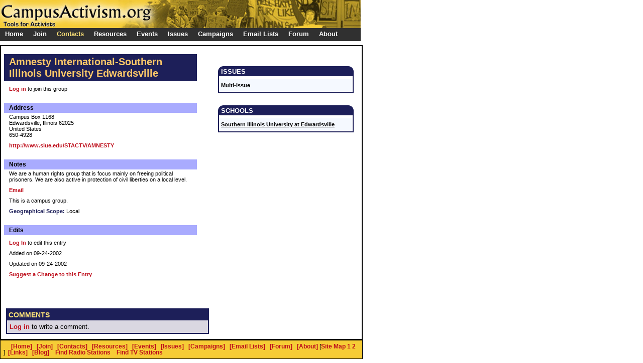

--- FILE ---
content_type: text/html; charset=UTF-8
request_url: http://www.campusactivism.org/displaygroups-134.htm
body_size: 1784
content:
<html>
<head><title>Amnesty International-Southern Illinois University Edwardsville</title><meta http-equiv='content-type' content='text-html; charset=utf-8'><meta name='description' content=""><meta name='keywords' content=""><link rel='stylesheet' href='http://www.campusactivism.org/css/default.css.php'></head><body><script language='JavaScript1.2' src='http://www.campusactivism.org/js/s_smartmenus.js.php' type='text/javascript'></script><a name='mapref'></a>
<div class='headerlogo'><a href='http://www.campusactivism.org/'><img src='http://www.campusactivism.org/images/activism-new.jpg'	alt='' width='718' height='56'></a></div><div class='navtabs'><span class='test_tab'><span class='tabtext' ><a href='http://www.campusactivism.org/index.php' >Home</a></span></span><span class='test_tab'><span class='tabtext' onmouseover='s_show("join",event)' onmouseout='s_hide()'>Join</span></span><span class='test_bluetab'><span class='bluetabtext' onmouseover='s_show("contacts",event)' onmouseout='s_hide()'>Contacts</span></span><span class='test_tab'><span class='tabtext' onmouseover='s_show("resources",event)' onmouseout='s_hide()'>Resources</span></span><span class='test_tab'><span class='tabtext' onmouseover='s_show("events",event)' onmouseout='s_hide()'>Events</span></span><span class='test_tab'><span class='tabtext' onmouseover='s_show("issues",event)' onmouseout='s_hide()'>Issues</span></span><span class='test_tab'><span class='tabtext' onmouseover='s_show("campaigns",event)' onmouseout='s_hide()'>Campaigns</span></span><span class='test_tab'><span class='tabtext' onmouseover='s_show("emaillists",event)' onmouseout='s_hide()'>Email Lists</span></span><span class='test_tab'><span class='tabtext' ><a href='http://www.campusactivism.org/phpBB2/' >Forum</a></span></span><span class='test_tab'><span class='tabtext' onmouseover='s_show("about",event)' onmouseout='s_hide()'>About</span></span></div><div class='blueline'></div><div class='addview'><div class='addviewinternal'><table><tr><td><form method='post' action='/displayobject.php' ENCTYPE='multipart/form-data'><table><tr><td width='390' valign='top'><div class='header'>Amnesty International-Southern Illinois University Edwardsville</div><div class='textfield'><div class='displayviewlink'><a href='login.php'>Log in</a> to join this group</div></div><div class='addressheader'>Address</div><br>Campus Box 1168<br>Edwardsville, Illinois 62025<br>United States<br>650-4928<div class='textfield'><a href='http://www.siue.edu/STACTV/AMNESTY'>http://www.siue.edu/STACTV/AMNESTY</a></div><div class='regularheader'>Notes</div>We are a human rights group that is focus mainly on freeing political prisoners.  We are also active in protection of civil liberties on a local level.<div class='textfield'><script language='JavaScript' type='text/javascript'>jereverselink('siue.edu', 'amnesty');</script><noscript><a href='formemail.php?giId=134&gsTable=groups&gsEmailhash=R2cWwuops6fbB7g0BkRr'><img src='images/email.gif' height='12' width='20' alt='Email' border='0'></a></noscript></div><div class='textfield'>This is a campus group.</div><div class='textfield'><font class='textfieldprompt'>Geographical Scope:</font> Local</div><div class='regularheader'>Edits</div><div class='displayviewlink'><div class='textfield'><a href='login.php'>Log In</a> to edit this entry</div></div><div class='textfield'>Added on  09-24-2002</div><div class='textfield'>Updated on  09-24-2002</div><div class='textfield'><a href='moderatethis.php?giGid=134'>Suggest a Change to this Entry</a></div></td><td width='325' valign='top' align='right'><br><br><div class="subform270"> <div class='darkblue270rounded' style='padding-top:3px;'><font class='whitelarge'>ISSUES</font></div><table class='subform270'><tr><td width='240'></td></tr><tr align='left' bgcolor='#F5F9FF'> <td style='' class='padded'><a class='internal' href='displayissue-14.htm' target='_top'>Multi-Issue</a></td></tr></table></div><br><br><div class="subform270"> <div class='darkblue270rounded' style='padding-top:3px;'><font class='whitelarge'>SCHOOLS</font></div><table class='subform270'><tr><td width='240'></td></tr><tr align='left' bgcolor='#F5F9FF'> <td style='' class='padded'><a class='internal' href='displayschool-7033.htm' target='_top'>Southern Illinois University at Edwardsville</a></td></tr></table></div><br><br></td></tr></table></form></td></tr></table> <br><br><br><div style='width:400px; padding:2px; background-color:#1D1F59'><div style='width:200px; padding:3px; color:#FFE479; font-family:sans-serif; font-weight:bold; font-size:1.1em;'>COMMENTS</div><div style='background-color:#DAD7E1; padding:5px;'><a href='login.php'>Log in</a> to write a comment.</div></div></div></div><div class='footer'><div class='footerinternal'>&nbsp;&nbsp;&nbsp;&nbsp; <a href='index.php'>[Home]</a>&nbsp;&nbsp; <a href='http://www.campusactivism.org/nav_join.html'>[Join]</a>&nbsp;&nbsp; <a href='http://www.campusactivism.org/nav_contacts.html'>[Contacts]</a>&nbsp;&nbsp; <a href='http://www.campusactivism.org/nav_resources.html'>[Resources]</a>&nbsp;&nbsp; <a href='http://www.campusactivism.org/nav_events.html'>[Events]</a>&nbsp;&nbsp; <a href='http://www.campusactivism.org/nav_issues.html'>[Issues]</a>&nbsp;&nbsp; <a href='http://www.campusactivism.org/nav_campaigns.html'>[Campaigns]</a>&nbsp;&nbsp; <a href='http://www.campusactivism.org/nav_emaillists.html'>[Email Lists]</a>&nbsp;&nbsp; <a href='phpBB2/'>[Forum]</a>&nbsp;&nbsp; <a href='http://www.campusactivism.org/nav_about.html'>[About]</a>
			[<a href='/sitemap.php'>Site Map 1</a> <a href='/sitemap2.php'>2</a> ]&nbsp;&nbsp;<a href='/links.html'>[Links]</a>&nbsp;&nbsp; <a href='/blog/'>[Blog]</a> &nbsp;&nbsp; <a href='http://www.findradio.us'>Find Radio Stations</a> &nbsp;&nbsp; <a href='http://www.tvfind.us'>Find TV Stations</a></div></div></body></html>